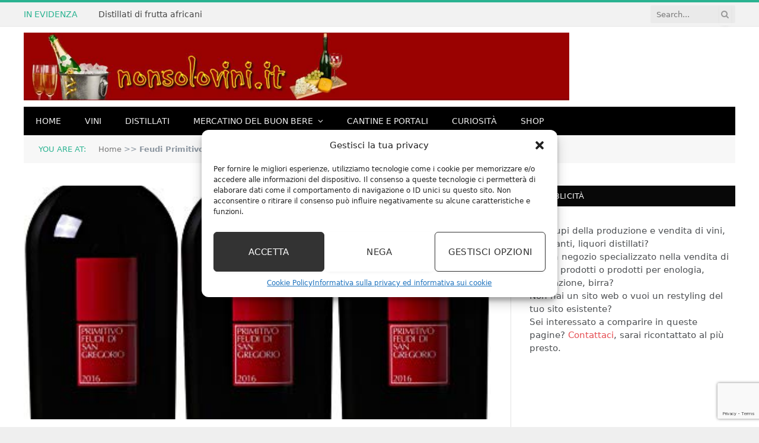

--- FILE ---
content_type: text/html; charset=utf-8
request_url: https://www.google.com/recaptcha/api2/anchor?ar=1&k=6LejmbYUAAAAAPvO_UWGbFSrfxsRNnGGmXUK-i3m&co=aHR0cHM6Ly93d3cubm9uc29sb3ZpbmkuaXQ6NDQz&hl=en&v=N67nZn4AqZkNcbeMu4prBgzg&size=invisible&anchor-ms=20000&execute-ms=30000&cb=sdjq3vngxe23
body_size: 48563
content:
<!DOCTYPE HTML><html dir="ltr" lang="en"><head><meta http-equiv="Content-Type" content="text/html; charset=UTF-8">
<meta http-equiv="X-UA-Compatible" content="IE=edge">
<title>reCAPTCHA</title>
<style type="text/css">
/* cyrillic-ext */
@font-face {
  font-family: 'Roboto';
  font-style: normal;
  font-weight: 400;
  font-stretch: 100%;
  src: url(//fonts.gstatic.com/s/roboto/v48/KFO7CnqEu92Fr1ME7kSn66aGLdTylUAMa3GUBHMdazTgWw.woff2) format('woff2');
  unicode-range: U+0460-052F, U+1C80-1C8A, U+20B4, U+2DE0-2DFF, U+A640-A69F, U+FE2E-FE2F;
}
/* cyrillic */
@font-face {
  font-family: 'Roboto';
  font-style: normal;
  font-weight: 400;
  font-stretch: 100%;
  src: url(//fonts.gstatic.com/s/roboto/v48/KFO7CnqEu92Fr1ME7kSn66aGLdTylUAMa3iUBHMdazTgWw.woff2) format('woff2');
  unicode-range: U+0301, U+0400-045F, U+0490-0491, U+04B0-04B1, U+2116;
}
/* greek-ext */
@font-face {
  font-family: 'Roboto';
  font-style: normal;
  font-weight: 400;
  font-stretch: 100%;
  src: url(//fonts.gstatic.com/s/roboto/v48/KFO7CnqEu92Fr1ME7kSn66aGLdTylUAMa3CUBHMdazTgWw.woff2) format('woff2');
  unicode-range: U+1F00-1FFF;
}
/* greek */
@font-face {
  font-family: 'Roboto';
  font-style: normal;
  font-weight: 400;
  font-stretch: 100%;
  src: url(//fonts.gstatic.com/s/roboto/v48/KFO7CnqEu92Fr1ME7kSn66aGLdTylUAMa3-UBHMdazTgWw.woff2) format('woff2');
  unicode-range: U+0370-0377, U+037A-037F, U+0384-038A, U+038C, U+038E-03A1, U+03A3-03FF;
}
/* math */
@font-face {
  font-family: 'Roboto';
  font-style: normal;
  font-weight: 400;
  font-stretch: 100%;
  src: url(//fonts.gstatic.com/s/roboto/v48/KFO7CnqEu92Fr1ME7kSn66aGLdTylUAMawCUBHMdazTgWw.woff2) format('woff2');
  unicode-range: U+0302-0303, U+0305, U+0307-0308, U+0310, U+0312, U+0315, U+031A, U+0326-0327, U+032C, U+032F-0330, U+0332-0333, U+0338, U+033A, U+0346, U+034D, U+0391-03A1, U+03A3-03A9, U+03B1-03C9, U+03D1, U+03D5-03D6, U+03F0-03F1, U+03F4-03F5, U+2016-2017, U+2034-2038, U+203C, U+2040, U+2043, U+2047, U+2050, U+2057, U+205F, U+2070-2071, U+2074-208E, U+2090-209C, U+20D0-20DC, U+20E1, U+20E5-20EF, U+2100-2112, U+2114-2115, U+2117-2121, U+2123-214F, U+2190, U+2192, U+2194-21AE, U+21B0-21E5, U+21F1-21F2, U+21F4-2211, U+2213-2214, U+2216-22FF, U+2308-230B, U+2310, U+2319, U+231C-2321, U+2336-237A, U+237C, U+2395, U+239B-23B7, U+23D0, U+23DC-23E1, U+2474-2475, U+25AF, U+25B3, U+25B7, U+25BD, U+25C1, U+25CA, U+25CC, U+25FB, U+266D-266F, U+27C0-27FF, U+2900-2AFF, U+2B0E-2B11, U+2B30-2B4C, U+2BFE, U+3030, U+FF5B, U+FF5D, U+1D400-1D7FF, U+1EE00-1EEFF;
}
/* symbols */
@font-face {
  font-family: 'Roboto';
  font-style: normal;
  font-weight: 400;
  font-stretch: 100%;
  src: url(//fonts.gstatic.com/s/roboto/v48/KFO7CnqEu92Fr1ME7kSn66aGLdTylUAMaxKUBHMdazTgWw.woff2) format('woff2');
  unicode-range: U+0001-000C, U+000E-001F, U+007F-009F, U+20DD-20E0, U+20E2-20E4, U+2150-218F, U+2190, U+2192, U+2194-2199, U+21AF, U+21E6-21F0, U+21F3, U+2218-2219, U+2299, U+22C4-22C6, U+2300-243F, U+2440-244A, U+2460-24FF, U+25A0-27BF, U+2800-28FF, U+2921-2922, U+2981, U+29BF, U+29EB, U+2B00-2BFF, U+4DC0-4DFF, U+FFF9-FFFB, U+10140-1018E, U+10190-1019C, U+101A0, U+101D0-101FD, U+102E0-102FB, U+10E60-10E7E, U+1D2C0-1D2D3, U+1D2E0-1D37F, U+1F000-1F0FF, U+1F100-1F1AD, U+1F1E6-1F1FF, U+1F30D-1F30F, U+1F315, U+1F31C, U+1F31E, U+1F320-1F32C, U+1F336, U+1F378, U+1F37D, U+1F382, U+1F393-1F39F, U+1F3A7-1F3A8, U+1F3AC-1F3AF, U+1F3C2, U+1F3C4-1F3C6, U+1F3CA-1F3CE, U+1F3D4-1F3E0, U+1F3ED, U+1F3F1-1F3F3, U+1F3F5-1F3F7, U+1F408, U+1F415, U+1F41F, U+1F426, U+1F43F, U+1F441-1F442, U+1F444, U+1F446-1F449, U+1F44C-1F44E, U+1F453, U+1F46A, U+1F47D, U+1F4A3, U+1F4B0, U+1F4B3, U+1F4B9, U+1F4BB, U+1F4BF, U+1F4C8-1F4CB, U+1F4D6, U+1F4DA, U+1F4DF, U+1F4E3-1F4E6, U+1F4EA-1F4ED, U+1F4F7, U+1F4F9-1F4FB, U+1F4FD-1F4FE, U+1F503, U+1F507-1F50B, U+1F50D, U+1F512-1F513, U+1F53E-1F54A, U+1F54F-1F5FA, U+1F610, U+1F650-1F67F, U+1F687, U+1F68D, U+1F691, U+1F694, U+1F698, U+1F6AD, U+1F6B2, U+1F6B9-1F6BA, U+1F6BC, U+1F6C6-1F6CF, U+1F6D3-1F6D7, U+1F6E0-1F6EA, U+1F6F0-1F6F3, U+1F6F7-1F6FC, U+1F700-1F7FF, U+1F800-1F80B, U+1F810-1F847, U+1F850-1F859, U+1F860-1F887, U+1F890-1F8AD, U+1F8B0-1F8BB, U+1F8C0-1F8C1, U+1F900-1F90B, U+1F93B, U+1F946, U+1F984, U+1F996, U+1F9E9, U+1FA00-1FA6F, U+1FA70-1FA7C, U+1FA80-1FA89, U+1FA8F-1FAC6, U+1FACE-1FADC, U+1FADF-1FAE9, U+1FAF0-1FAF8, U+1FB00-1FBFF;
}
/* vietnamese */
@font-face {
  font-family: 'Roboto';
  font-style: normal;
  font-weight: 400;
  font-stretch: 100%;
  src: url(//fonts.gstatic.com/s/roboto/v48/KFO7CnqEu92Fr1ME7kSn66aGLdTylUAMa3OUBHMdazTgWw.woff2) format('woff2');
  unicode-range: U+0102-0103, U+0110-0111, U+0128-0129, U+0168-0169, U+01A0-01A1, U+01AF-01B0, U+0300-0301, U+0303-0304, U+0308-0309, U+0323, U+0329, U+1EA0-1EF9, U+20AB;
}
/* latin-ext */
@font-face {
  font-family: 'Roboto';
  font-style: normal;
  font-weight: 400;
  font-stretch: 100%;
  src: url(//fonts.gstatic.com/s/roboto/v48/KFO7CnqEu92Fr1ME7kSn66aGLdTylUAMa3KUBHMdazTgWw.woff2) format('woff2');
  unicode-range: U+0100-02BA, U+02BD-02C5, U+02C7-02CC, U+02CE-02D7, U+02DD-02FF, U+0304, U+0308, U+0329, U+1D00-1DBF, U+1E00-1E9F, U+1EF2-1EFF, U+2020, U+20A0-20AB, U+20AD-20C0, U+2113, U+2C60-2C7F, U+A720-A7FF;
}
/* latin */
@font-face {
  font-family: 'Roboto';
  font-style: normal;
  font-weight: 400;
  font-stretch: 100%;
  src: url(//fonts.gstatic.com/s/roboto/v48/KFO7CnqEu92Fr1ME7kSn66aGLdTylUAMa3yUBHMdazQ.woff2) format('woff2');
  unicode-range: U+0000-00FF, U+0131, U+0152-0153, U+02BB-02BC, U+02C6, U+02DA, U+02DC, U+0304, U+0308, U+0329, U+2000-206F, U+20AC, U+2122, U+2191, U+2193, U+2212, U+2215, U+FEFF, U+FFFD;
}
/* cyrillic-ext */
@font-face {
  font-family: 'Roboto';
  font-style: normal;
  font-weight: 500;
  font-stretch: 100%;
  src: url(//fonts.gstatic.com/s/roboto/v48/KFO7CnqEu92Fr1ME7kSn66aGLdTylUAMa3GUBHMdazTgWw.woff2) format('woff2');
  unicode-range: U+0460-052F, U+1C80-1C8A, U+20B4, U+2DE0-2DFF, U+A640-A69F, U+FE2E-FE2F;
}
/* cyrillic */
@font-face {
  font-family: 'Roboto';
  font-style: normal;
  font-weight: 500;
  font-stretch: 100%;
  src: url(//fonts.gstatic.com/s/roboto/v48/KFO7CnqEu92Fr1ME7kSn66aGLdTylUAMa3iUBHMdazTgWw.woff2) format('woff2');
  unicode-range: U+0301, U+0400-045F, U+0490-0491, U+04B0-04B1, U+2116;
}
/* greek-ext */
@font-face {
  font-family: 'Roboto';
  font-style: normal;
  font-weight: 500;
  font-stretch: 100%;
  src: url(//fonts.gstatic.com/s/roboto/v48/KFO7CnqEu92Fr1ME7kSn66aGLdTylUAMa3CUBHMdazTgWw.woff2) format('woff2');
  unicode-range: U+1F00-1FFF;
}
/* greek */
@font-face {
  font-family: 'Roboto';
  font-style: normal;
  font-weight: 500;
  font-stretch: 100%;
  src: url(//fonts.gstatic.com/s/roboto/v48/KFO7CnqEu92Fr1ME7kSn66aGLdTylUAMa3-UBHMdazTgWw.woff2) format('woff2');
  unicode-range: U+0370-0377, U+037A-037F, U+0384-038A, U+038C, U+038E-03A1, U+03A3-03FF;
}
/* math */
@font-face {
  font-family: 'Roboto';
  font-style: normal;
  font-weight: 500;
  font-stretch: 100%;
  src: url(//fonts.gstatic.com/s/roboto/v48/KFO7CnqEu92Fr1ME7kSn66aGLdTylUAMawCUBHMdazTgWw.woff2) format('woff2');
  unicode-range: U+0302-0303, U+0305, U+0307-0308, U+0310, U+0312, U+0315, U+031A, U+0326-0327, U+032C, U+032F-0330, U+0332-0333, U+0338, U+033A, U+0346, U+034D, U+0391-03A1, U+03A3-03A9, U+03B1-03C9, U+03D1, U+03D5-03D6, U+03F0-03F1, U+03F4-03F5, U+2016-2017, U+2034-2038, U+203C, U+2040, U+2043, U+2047, U+2050, U+2057, U+205F, U+2070-2071, U+2074-208E, U+2090-209C, U+20D0-20DC, U+20E1, U+20E5-20EF, U+2100-2112, U+2114-2115, U+2117-2121, U+2123-214F, U+2190, U+2192, U+2194-21AE, U+21B0-21E5, U+21F1-21F2, U+21F4-2211, U+2213-2214, U+2216-22FF, U+2308-230B, U+2310, U+2319, U+231C-2321, U+2336-237A, U+237C, U+2395, U+239B-23B7, U+23D0, U+23DC-23E1, U+2474-2475, U+25AF, U+25B3, U+25B7, U+25BD, U+25C1, U+25CA, U+25CC, U+25FB, U+266D-266F, U+27C0-27FF, U+2900-2AFF, U+2B0E-2B11, U+2B30-2B4C, U+2BFE, U+3030, U+FF5B, U+FF5D, U+1D400-1D7FF, U+1EE00-1EEFF;
}
/* symbols */
@font-face {
  font-family: 'Roboto';
  font-style: normal;
  font-weight: 500;
  font-stretch: 100%;
  src: url(//fonts.gstatic.com/s/roboto/v48/KFO7CnqEu92Fr1ME7kSn66aGLdTylUAMaxKUBHMdazTgWw.woff2) format('woff2');
  unicode-range: U+0001-000C, U+000E-001F, U+007F-009F, U+20DD-20E0, U+20E2-20E4, U+2150-218F, U+2190, U+2192, U+2194-2199, U+21AF, U+21E6-21F0, U+21F3, U+2218-2219, U+2299, U+22C4-22C6, U+2300-243F, U+2440-244A, U+2460-24FF, U+25A0-27BF, U+2800-28FF, U+2921-2922, U+2981, U+29BF, U+29EB, U+2B00-2BFF, U+4DC0-4DFF, U+FFF9-FFFB, U+10140-1018E, U+10190-1019C, U+101A0, U+101D0-101FD, U+102E0-102FB, U+10E60-10E7E, U+1D2C0-1D2D3, U+1D2E0-1D37F, U+1F000-1F0FF, U+1F100-1F1AD, U+1F1E6-1F1FF, U+1F30D-1F30F, U+1F315, U+1F31C, U+1F31E, U+1F320-1F32C, U+1F336, U+1F378, U+1F37D, U+1F382, U+1F393-1F39F, U+1F3A7-1F3A8, U+1F3AC-1F3AF, U+1F3C2, U+1F3C4-1F3C6, U+1F3CA-1F3CE, U+1F3D4-1F3E0, U+1F3ED, U+1F3F1-1F3F3, U+1F3F5-1F3F7, U+1F408, U+1F415, U+1F41F, U+1F426, U+1F43F, U+1F441-1F442, U+1F444, U+1F446-1F449, U+1F44C-1F44E, U+1F453, U+1F46A, U+1F47D, U+1F4A3, U+1F4B0, U+1F4B3, U+1F4B9, U+1F4BB, U+1F4BF, U+1F4C8-1F4CB, U+1F4D6, U+1F4DA, U+1F4DF, U+1F4E3-1F4E6, U+1F4EA-1F4ED, U+1F4F7, U+1F4F9-1F4FB, U+1F4FD-1F4FE, U+1F503, U+1F507-1F50B, U+1F50D, U+1F512-1F513, U+1F53E-1F54A, U+1F54F-1F5FA, U+1F610, U+1F650-1F67F, U+1F687, U+1F68D, U+1F691, U+1F694, U+1F698, U+1F6AD, U+1F6B2, U+1F6B9-1F6BA, U+1F6BC, U+1F6C6-1F6CF, U+1F6D3-1F6D7, U+1F6E0-1F6EA, U+1F6F0-1F6F3, U+1F6F7-1F6FC, U+1F700-1F7FF, U+1F800-1F80B, U+1F810-1F847, U+1F850-1F859, U+1F860-1F887, U+1F890-1F8AD, U+1F8B0-1F8BB, U+1F8C0-1F8C1, U+1F900-1F90B, U+1F93B, U+1F946, U+1F984, U+1F996, U+1F9E9, U+1FA00-1FA6F, U+1FA70-1FA7C, U+1FA80-1FA89, U+1FA8F-1FAC6, U+1FACE-1FADC, U+1FADF-1FAE9, U+1FAF0-1FAF8, U+1FB00-1FBFF;
}
/* vietnamese */
@font-face {
  font-family: 'Roboto';
  font-style: normal;
  font-weight: 500;
  font-stretch: 100%;
  src: url(//fonts.gstatic.com/s/roboto/v48/KFO7CnqEu92Fr1ME7kSn66aGLdTylUAMa3OUBHMdazTgWw.woff2) format('woff2');
  unicode-range: U+0102-0103, U+0110-0111, U+0128-0129, U+0168-0169, U+01A0-01A1, U+01AF-01B0, U+0300-0301, U+0303-0304, U+0308-0309, U+0323, U+0329, U+1EA0-1EF9, U+20AB;
}
/* latin-ext */
@font-face {
  font-family: 'Roboto';
  font-style: normal;
  font-weight: 500;
  font-stretch: 100%;
  src: url(//fonts.gstatic.com/s/roboto/v48/KFO7CnqEu92Fr1ME7kSn66aGLdTylUAMa3KUBHMdazTgWw.woff2) format('woff2');
  unicode-range: U+0100-02BA, U+02BD-02C5, U+02C7-02CC, U+02CE-02D7, U+02DD-02FF, U+0304, U+0308, U+0329, U+1D00-1DBF, U+1E00-1E9F, U+1EF2-1EFF, U+2020, U+20A0-20AB, U+20AD-20C0, U+2113, U+2C60-2C7F, U+A720-A7FF;
}
/* latin */
@font-face {
  font-family: 'Roboto';
  font-style: normal;
  font-weight: 500;
  font-stretch: 100%;
  src: url(//fonts.gstatic.com/s/roboto/v48/KFO7CnqEu92Fr1ME7kSn66aGLdTylUAMa3yUBHMdazQ.woff2) format('woff2');
  unicode-range: U+0000-00FF, U+0131, U+0152-0153, U+02BB-02BC, U+02C6, U+02DA, U+02DC, U+0304, U+0308, U+0329, U+2000-206F, U+20AC, U+2122, U+2191, U+2193, U+2212, U+2215, U+FEFF, U+FFFD;
}
/* cyrillic-ext */
@font-face {
  font-family: 'Roboto';
  font-style: normal;
  font-weight: 900;
  font-stretch: 100%;
  src: url(//fonts.gstatic.com/s/roboto/v48/KFO7CnqEu92Fr1ME7kSn66aGLdTylUAMa3GUBHMdazTgWw.woff2) format('woff2');
  unicode-range: U+0460-052F, U+1C80-1C8A, U+20B4, U+2DE0-2DFF, U+A640-A69F, U+FE2E-FE2F;
}
/* cyrillic */
@font-face {
  font-family: 'Roboto';
  font-style: normal;
  font-weight: 900;
  font-stretch: 100%;
  src: url(//fonts.gstatic.com/s/roboto/v48/KFO7CnqEu92Fr1ME7kSn66aGLdTylUAMa3iUBHMdazTgWw.woff2) format('woff2');
  unicode-range: U+0301, U+0400-045F, U+0490-0491, U+04B0-04B1, U+2116;
}
/* greek-ext */
@font-face {
  font-family: 'Roboto';
  font-style: normal;
  font-weight: 900;
  font-stretch: 100%;
  src: url(//fonts.gstatic.com/s/roboto/v48/KFO7CnqEu92Fr1ME7kSn66aGLdTylUAMa3CUBHMdazTgWw.woff2) format('woff2');
  unicode-range: U+1F00-1FFF;
}
/* greek */
@font-face {
  font-family: 'Roboto';
  font-style: normal;
  font-weight: 900;
  font-stretch: 100%;
  src: url(//fonts.gstatic.com/s/roboto/v48/KFO7CnqEu92Fr1ME7kSn66aGLdTylUAMa3-UBHMdazTgWw.woff2) format('woff2');
  unicode-range: U+0370-0377, U+037A-037F, U+0384-038A, U+038C, U+038E-03A1, U+03A3-03FF;
}
/* math */
@font-face {
  font-family: 'Roboto';
  font-style: normal;
  font-weight: 900;
  font-stretch: 100%;
  src: url(//fonts.gstatic.com/s/roboto/v48/KFO7CnqEu92Fr1ME7kSn66aGLdTylUAMawCUBHMdazTgWw.woff2) format('woff2');
  unicode-range: U+0302-0303, U+0305, U+0307-0308, U+0310, U+0312, U+0315, U+031A, U+0326-0327, U+032C, U+032F-0330, U+0332-0333, U+0338, U+033A, U+0346, U+034D, U+0391-03A1, U+03A3-03A9, U+03B1-03C9, U+03D1, U+03D5-03D6, U+03F0-03F1, U+03F4-03F5, U+2016-2017, U+2034-2038, U+203C, U+2040, U+2043, U+2047, U+2050, U+2057, U+205F, U+2070-2071, U+2074-208E, U+2090-209C, U+20D0-20DC, U+20E1, U+20E5-20EF, U+2100-2112, U+2114-2115, U+2117-2121, U+2123-214F, U+2190, U+2192, U+2194-21AE, U+21B0-21E5, U+21F1-21F2, U+21F4-2211, U+2213-2214, U+2216-22FF, U+2308-230B, U+2310, U+2319, U+231C-2321, U+2336-237A, U+237C, U+2395, U+239B-23B7, U+23D0, U+23DC-23E1, U+2474-2475, U+25AF, U+25B3, U+25B7, U+25BD, U+25C1, U+25CA, U+25CC, U+25FB, U+266D-266F, U+27C0-27FF, U+2900-2AFF, U+2B0E-2B11, U+2B30-2B4C, U+2BFE, U+3030, U+FF5B, U+FF5D, U+1D400-1D7FF, U+1EE00-1EEFF;
}
/* symbols */
@font-face {
  font-family: 'Roboto';
  font-style: normal;
  font-weight: 900;
  font-stretch: 100%;
  src: url(//fonts.gstatic.com/s/roboto/v48/KFO7CnqEu92Fr1ME7kSn66aGLdTylUAMaxKUBHMdazTgWw.woff2) format('woff2');
  unicode-range: U+0001-000C, U+000E-001F, U+007F-009F, U+20DD-20E0, U+20E2-20E4, U+2150-218F, U+2190, U+2192, U+2194-2199, U+21AF, U+21E6-21F0, U+21F3, U+2218-2219, U+2299, U+22C4-22C6, U+2300-243F, U+2440-244A, U+2460-24FF, U+25A0-27BF, U+2800-28FF, U+2921-2922, U+2981, U+29BF, U+29EB, U+2B00-2BFF, U+4DC0-4DFF, U+FFF9-FFFB, U+10140-1018E, U+10190-1019C, U+101A0, U+101D0-101FD, U+102E0-102FB, U+10E60-10E7E, U+1D2C0-1D2D3, U+1D2E0-1D37F, U+1F000-1F0FF, U+1F100-1F1AD, U+1F1E6-1F1FF, U+1F30D-1F30F, U+1F315, U+1F31C, U+1F31E, U+1F320-1F32C, U+1F336, U+1F378, U+1F37D, U+1F382, U+1F393-1F39F, U+1F3A7-1F3A8, U+1F3AC-1F3AF, U+1F3C2, U+1F3C4-1F3C6, U+1F3CA-1F3CE, U+1F3D4-1F3E0, U+1F3ED, U+1F3F1-1F3F3, U+1F3F5-1F3F7, U+1F408, U+1F415, U+1F41F, U+1F426, U+1F43F, U+1F441-1F442, U+1F444, U+1F446-1F449, U+1F44C-1F44E, U+1F453, U+1F46A, U+1F47D, U+1F4A3, U+1F4B0, U+1F4B3, U+1F4B9, U+1F4BB, U+1F4BF, U+1F4C8-1F4CB, U+1F4D6, U+1F4DA, U+1F4DF, U+1F4E3-1F4E6, U+1F4EA-1F4ED, U+1F4F7, U+1F4F9-1F4FB, U+1F4FD-1F4FE, U+1F503, U+1F507-1F50B, U+1F50D, U+1F512-1F513, U+1F53E-1F54A, U+1F54F-1F5FA, U+1F610, U+1F650-1F67F, U+1F687, U+1F68D, U+1F691, U+1F694, U+1F698, U+1F6AD, U+1F6B2, U+1F6B9-1F6BA, U+1F6BC, U+1F6C6-1F6CF, U+1F6D3-1F6D7, U+1F6E0-1F6EA, U+1F6F0-1F6F3, U+1F6F7-1F6FC, U+1F700-1F7FF, U+1F800-1F80B, U+1F810-1F847, U+1F850-1F859, U+1F860-1F887, U+1F890-1F8AD, U+1F8B0-1F8BB, U+1F8C0-1F8C1, U+1F900-1F90B, U+1F93B, U+1F946, U+1F984, U+1F996, U+1F9E9, U+1FA00-1FA6F, U+1FA70-1FA7C, U+1FA80-1FA89, U+1FA8F-1FAC6, U+1FACE-1FADC, U+1FADF-1FAE9, U+1FAF0-1FAF8, U+1FB00-1FBFF;
}
/* vietnamese */
@font-face {
  font-family: 'Roboto';
  font-style: normal;
  font-weight: 900;
  font-stretch: 100%;
  src: url(//fonts.gstatic.com/s/roboto/v48/KFO7CnqEu92Fr1ME7kSn66aGLdTylUAMa3OUBHMdazTgWw.woff2) format('woff2');
  unicode-range: U+0102-0103, U+0110-0111, U+0128-0129, U+0168-0169, U+01A0-01A1, U+01AF-01B0, U+0300-0301, U+0303-0304, U+0308-0309, U+0323, U+0329, U+1EA0-1EF9, U+20AB;
}
/* latin-ext */
@font-face {
  font-family: 'Roboto';
  font-style: normal;
  font-weight: 900;
  font-stretch: 100%;
  src: url(//fonts.gstatic.com/s/roboto/v48/KFO7CnqEu92Fr1ME7kSn66aGLdTylUAMa3KUBHMdazTgWw.woff2) format('woff2');
  unicode-range: U+0100-02BA, U+02BD-02C5, U+02C7-02CC, U+02CE-02D7, U+02DD-02FF, U+0304, U+0308, U+0329, U+1D00-1DBF, U+1E00-1E9F, U+1EF2-1EFF, U+2020, U+20A0-20AB, U+20AD-20C0, U+2113, U+2C60-2C7F, U+A720-A7FF;
}
/* latin */
@font-face {
  font-family: 'Roboto';
  font-style: normal;
  font-weight: 900;
  font-stretch: 100%;
  src: url(//fonts.gstatic.com/s/roboto/v48/KFO7CnqEu92Fr1ME7kSn66aGLdTylUAMa3yUBHMdazQ.woff2) format('woff2');
  unicode-range: U+0000-00FF, U+0131, U+0152-0153, U+02BB-02BC, U+02C6, U+02DA, U+02DC, U+0304, U+0308, U+0329, U+2000-206F, U+20AC, U+2122, U+2191, U+2193, U+2212, U+2215, U+FEFF, U+FFFD;
}

</style>
<link rel="stylesheet" type="text/css" href="https://www.gstatic.com/recaptcha/releases/N67nZn4AqZkNcbeMu4prBgzg/styles__ltr.css">
<script nonce="2fRLFoys5L6xIJPtnGTbOg" type="text/javascript">window['__recaptcha_api'] = 'https://www.google.com/recaptcha/api2/';</script>
<script type="text/javascript" src="https://www.gstatic.com/recaptcha/releases/N67nZn4AqZkNcbeMu4prBgzg/recaptcha__en.js" nonce="2fRLFoys5L6xIJPtnGTbOg">
      
    </script></head>
<body><div id="rc-anchor-alert" class="rc-anchor-alert"></div>
<input type="hidden" id="recaptcha-token" value="[base64]">
<script type="text/javascript" nonce="2fRLFoys5L6xIJPtnGTbOg">
      recaptcha.anchor.Main.init("[\x22ainput\x22,[\x22bgdata\x22,\x22\x22,\[base64]/[base64]/[base64]/[base64]/[base64]/[base64]/KGcoTywyNTMsTy5PKSxVRyhPLEMpKTpnKE8sMjUzLEMpLE8pKSxsKSksTykpfSxieT1mdW5jdGlvbihDLE8sdSxsKXtmb3IobD0odT1SKEMpLDApO08+MDtPLS0pbD1sPDw4fFooQyk7ZyhDLHUsbCl9LFVHPWZ1bmN0aW9uKEMsTyl7Qy5pLmxlbmd0aD4xMDQ/[base64]/[base64]/[base64]/[base64]/[base64]/[base64]/[base64]\\u003d\x22,\[base64]\\u003d\x22,\x22wrHDmUQ0w48UBMK5SHgKH8OQw7I0wrl2fg9ACsOhw487YsKzYsKBX8OmeC3ChsOJw7F0w5TDusOBw6HDl8OOVC7Du8K3NsOwFsK7HXPDoAnDrMOsw5DCmcOrw4tpwprDpMOTw4HCrMO/UnN4CcK7wqJaw5XCj0BqZmnDjncXRMOCw7zDqMOWw7cNRMKQAcO2cMKWw4XCsBhAF8Ocw5XDvH3Dp8OTThk+wr3DoR4vA8OiR3rCr8Kzw7gRwpJFwpHDrAFDw4jDv8O3w7TDg1Jywp/DgsOfGGhhwq3CoMKab8KwwpBZRV5nw5ELwpTDi3sjwqPCmiNUUCLDuyHCrTvDj8KrFsOswpcLTTjChTrDoh/CiCXDt0U2wo9xwr5Fw5DCtD7DmgTCt8Okb07CpmvDucKIG8KcNjxuC27DtncuwoXCm8KQw7rCnsOdwqrDtTfCiHzDkn7DtDnDksKAZ8KmwoomwpJnaW9LwoTClm9Kw6YyCmdiw5JhIMKbDATCgmpQwq0IXsKhJ8KmwroBw6/DkcOmZsO6JMOeHXcUw6HDlsKNdFtYU8KvwoUowqvDmQTDtXHDgsK2wpAeciMTaXw3wpZWw7o2w7ZHw5toLW8/[base64]/DhcOseCsWw5DCisOZcsKOfX8TwodiR8OQwol8O8KHLMOIwoYRw7rCpFs1PcK7CcKeKkvDs8O4RcOYw57CrBAfCktaDGMCHgMDw6TDiylCaMOXw4XDq8OIw5PDosOdZcO8wo/DjMO8w4DDvQNKacO3UxbDlcOfw60Ow7zDtMOdBMKYaT7DnRHClmZXw73Ch8K/w5RVO1MOIsONCnjCqcOywqrDgmRndsOIUCzDlGNbw6/CvcKacRDDrUpFw4LCmRXChCRuM1HChhk9Bw81M8KUw6XDrSfDi8KeY04YwqpdworCp0U6HsKdNjnDkDUVw6LCoEkUYcOiw4HCkR5nbjvCucK2SDk4RhnCsEJqwrlbw7IOYlViw7A5LMOIScK/NxU2EFVpw4zDosKlcULDuCgOWTTCrXFIX8KsO8KJw5BkYVp2w4AOw5HCnTLCjMK5wrB0UnfDnMKMWErCnQ0Aw5toHDVCFip6wq7Dm8OVw7HChMKKw6rDhFvChFJ3McOkwpNNS8KPPnzCr3t9wozCtsKPwovDu8OOw6zDgArCrx/DucO4wos3wqzCoMOfTGpCUcOZw6vDoknDugfCvB/Ct8KbETBCMWs4bnVZw7Irw459wrbChcK0wqJBw7DDkG7Cr3/Dnxg4H8KETxJZVMKNDcOtwrvDjsKuRX90w4HDi8K+wr5nwrTDjsKKQVrDjsKzdFjDjEIHwosgaMKIS25sw7YcwqcGw6HDkW/CrgVcw4nDjcKXwolrdsOIwrfDqMOGwobDhXLChRx9bzjCnsOgSCkTwrwHw49Awq7DiCFlFMKvUlIVb3fCt8KIwprCrztjwrQaG3AUNgwww7B6MB4AwqtIw6gcUidCw67DmcKowqzDn8KxwrNHLsK/[base64]/[base64]/[base64]/CiRrDqQ9TacK6w7ktwpTDmsO/V8O2BVTDjMOGRcOWa8KOw57Dg8KuMj1dfcObw5zClUbCuUQuwo03Z8Kcwo3ChsO/NTQsT8OYw6jDqns6TMKPw4/Cg2XDmsOPw7xGVkJrwrPDt3HCmsOww5YNwqLDgMKWwqrDpX1aUkjCksK9OcKswqDCgMKZw70ow6zCo8KYIVTDtcKJQDLCssK/[base64]/DnCsbw7jCjk95w7tSPXXCnzvCl3TCq8OtIMOZLcOmYsOgTTx1Bm8fwqp/HMKzw5bCvWAAw5gCw4DDtMKDfcKHw7ITw7HCmTnCliBZKy/DgVfCgTQjw6lIw4N6ajzCrMOSw5jCssKUw6FLw5jDhcOPw7pqwpwubcKjDcOSF8KHasOQw6/CjMOUw5PDlcK9HFkbAHJmwqDDgsKRExDCpV59BcOUOsO+w7DCh8KUH8OZdMKNwobDmcO+wq7Dn8OXBx1Kw6pmwpkeKMO6LsOOScOsw45nDsKTChTDvnHDkMO6wqgrUkTCgQ/[base64]/JHHCpsO7OsOlw44gw7DCrsKIw7TDmzfDrcKZM8Kjw6HDi8KHBcOjwqbCsjXDncOGD1/DuFUoQcOVwpLCjcKvfBJWw64bw7UyRUciR8Oqwr7DocKBw67DrFTCi8OTw6RlEA3CiMK6T8KpwobDqQYSwqvCiMO2w5ogB8OnwqZucsKAPQLCpsOhOFrDgEDCjzPDkjrDkcOww7sbwq/Dg1BuDBJCw6rDpG7CrBJdFVMGAMOmUcKqK1bDg8OEMEcVeRnDvETDjMOpw7QwwoDDo8KgwrsZw6ISw6TCkSfDmMKpZWHCqFLCmmkww4vDrsK4w4dvW8Onw6zCmVogw5PCjsKKwrgJw6zDt21zM8KQXy7DuMOSI8KOw7Blw48dPiTDuMOfL2DCq08Yw7MpZ8K5wo/DhQ/CtcKqwpRaw7XDiiAXwrJ6w5TCokrCnUTCuMKqwrzCoWXCtsO0wrTCkcO1w505w7fDklR8SkxIw7pDeMKgQMKqPMOWwp5KdTTCqV/DlRDDrsK1BBzDsMKEwqrDtAYiw57DrMOxPi3Dh3BiHsOTVhHDghUPO0UEI8K+P1YcfUvDklHDsHnDvcKRw5PDrMO7QMOiOHLDscKBT2R1TcK1w7h0AhvDkXZsN8K5wr3CqsOOY8OawqLClGPDt8OQw4ZPwpHCuC/DnsOuwpRCwrA/wqbDuMOuFsK0w5Inwq/Dr1HDoAdHw4rDgibCpSjDo8OZUMO1b8KsI25+wrp6woQwwo3CqA5dbRsIwqsvBMKPLiQqwpvCvWwgKi7CmsOCRsOZwrdhw5rCqcOqa8Odw6DDr8K+fRPDhcKqQsOzwr3DkipUwrUaw7jDoMK/RBAPwonDhRUPw73DqVLCmUQJaGvChMOTw7bCmQ9/w67DgcK/[base64]/[base64]/DrsOXwrTCsSwxAFvCrmUuw6DCpcOBPiQKR1XDoglUcsKYwrzDmE/DriPDksONwqjDnBnCrG/CosOzwrjDh8K8ZsO9woVSclsYeDLCqnTChTVGw5HDlcKRUyw1OsOgwqfCgFnCijBkwp/Dn01YLcK4JV/[base64]/w77DscK2w6PDtTlaw6vCuMKmwodPTVxswo7DoxfCnAJxw6nDtibDjhxzw6HDry7Cj2kiw5XCgQ7CgMO0FMOyBcKgwovDqETCo8ORHsKJcU5Bw6nDqG7CksOzwrzDtsKOPsOUw5DDrFN8O8Klw77Dq8KHU8O3w7rChcO/QsKIwr93wqFhVhpEf8OBP8Oswqh1wp1nwod4CzZqHDrCnhbDvMKqwo0Cw4gMwpvCuHBQI2nCpUA1F8OkPHVOesKEFcKEw7rCm8OGw53DtUIvVMOxw5XDtMOxST/CpSQmw5DDpMOYNcKjDWozw7DDli86WgAhw5QhwoEkCsO8UMKmOhnDusK6UkbDscOsBnXDu8OKLSpJOhoMf8OQwpkNCFRJwrlmLC7CplNrDhZadVEpdXzDh8Opwr7CiMOFdMOmCE/CgTzDisKLf8Kkw6PDgg0CID4Mw6/DqcOEXEfDncKVwr5ZYsOyw5wbwq7Ch1bClMOEShBMEwZ7TcOTZEsQw53CoQzDhFLDm0zChMK8w5/[base64]/DrcKsWhR3w7nCmkDCisOpw5fDncOowq4ww6zCjcO/[base64]/DpsKxK28FdysAw7wXHHZgwo03JsOdHHsSe3PCgMK5w47DhMK0w6FGw5N9wp5VeFjDh1bCiMKJFhY8wpxPccO5aMKewoZobMK5wqB2w4hwK0Arw7MNw7IjdcO2CEvCix/[base64]/L3h5eMKxEkrCkcOsw7oDEsKEw5FXwpkEw7/[base64]/KXsVbxzDo2FawqrDmVp9b8K8w5bCn8KNWHoTw7Egwq/DsHnDhEtaw4wPG8Kcc01dw7DCiUXCizsfIUjClRlyQ8Kub8OCwpjDtxAUw7xbGsOWw4rClsOgWcKVw47ChcK8w6ljw5cbZcKSw7rDtsKcEShNRcOFM8OkA8OAw6VueWcCwo8kw5RrQGI7bCLDqB06BMKnRlk/[base64]/DkcO1D8KgWTcNfH/DgsKYSsO9M8OBW18+NkvDgMKQScOXw7rDnnHDlHp9alHDqRo1Tmo8w6XDlCXCjz3Dg0DCisOOwr7DusOEEsO2CMOGwqhHHGlIb8Kww6rCjcKMEsOjM1pXOMOxw5JWw5LDs2xYwpjDmMOgwqc3wrJPw4TCvALDjEbDt27ChsKTZcKKXD5Owq/DvSXDuQcmCRjCqCLCtcO5wpDDhsO1ekl7wqnDrMKxcW3ClMKjw7lMw7NTe8KiccORJMKsw5ZhQMOgw7RLw5HDm2VIKCouIcO6w4ZiHsOEXTQAJF85fMO2d8OhwoFNw7kBwo1SJMO3PsK/ZMO0d0XDuytXw6QbwonClMKyYSxlTsO+wrA4I3bDklDCgXvDhQQRcQvCkBEhZcKRKcKvZgzCs8KRwrTCt1nDkcOtw6RkWih/woFyw5jCh09Jw67DsAYXYxDDqcKBCzJdwoVrwoM2wpTCiSJww7PDi8KrHVE+MzJww4Muwq/Dsg81FsOWUSMnw7nCncODeMOSJlnCrcOTGsK4w4bDqsOYOixZdHcfw4XCrT1Dwo/CoMObwoTCncKUN3zDim9QB34Xw6vDu8KqVxkiwrzCosKgRmMAXsK+aSQew7kBw7YXHsOZw7hMwrPCixTCsMODMsKPIkgmPW8AVcOKw7Iba8Olwpgcw4wjW1VowpbDtE4dwqfDkxvDhsOaN8KEwp4tTcKnBcOfBsO/wqrChkNgwpPCgcOQw5k2w4fCicOWw4vCjm/[base64]/w79iwonDsVrDlcOGJcOCdQUTw7MZw5VWdHIewoJCw7bCmjovw5NdesOxwpPDlcOjwr1qYMK8TA5TwqNxWsOSw5bDqAPDuD4kMwNkwpckwq3Dh8Kcw4/DtcKxwqDDvMKOd8OjwofCo0RBM8OPVsK3wr0vw5HDpsOgIXXCtMOkay7CjsO7C8OLFx13w5vCoDjDpG/DscKxw5jDlMKbVCEiJMOCwr19eRInwoPCsihMSsKUw4/ClsKUN3PDpTxPTz/CpiDDu8O6w5LCnw/[base64]/Ch8O5bcOaXMO5cMO+w4DCrUrCgHjCqsKDXFtTWA7DsxJrOsOwLSZiP8KDGcKQYm4HPhFZWcOgw6V8w5h9w6TDmsOuG8OJwoU8w4PDokkmw55DUcKPwrM7Z1Esw4UCesODw7ZFN8KowrvDtcOTw5gAwr4BwrR6RH4BNcOXw7Q7HcKOw4DDmMKFw7R/BMKKLy4hwoUVecK/w5LDjCAowpHDs2k8wq4AwrjDrsOYwq/DssKyw5TDrm1Ewo3ChgctGgDCm8Khw7gjNGF/F0/CpSDCoXBRwqt8w7zDv2wjwrzChynDu2bCrsKUPwDDq0rDqy0TTBLClMKCQmZgw5/DkgnDnTvCpA5LwoLDuMOywpfDsgp/w5MBRcOmA8ONw6HDm8Ojf8K2FMOPwp3DhsOiI8K/[base64]/ClmLCpEHCoSDCiXvCnHQac2A8wqQZwoDDs2J6wr3Do8OQwqvDtsO2wpMAwrY4OMOewp0ZC0I0wrxeasOow6NIw4QbIzowwpU3WS3Dp8OVZiIMwoPCoCzDpsKEwq7Cp8KuwpDDmsKjH8ObWMKWwrAGIxlecHjCn8KOa8OKQsKpDsKpwr/DgT/DniXDl3BhbVFBP8K2XA7CgA3DmXLDgsOYKsO9PcO9wq0hVlHDpcOaw4HDpsKONcOrwrZOw6jDsEfCvl5PNnJbwpvDosOEw4DCucKFwrYzw4pRFMKxMlzCusKSw4IbwrDCnUbChl8ww6vDunlieMK5wq/Cik0Uw4QXIsKWwoxOHAAoYz9GO8K8PHBtdcOZwqVQRkRiw5xkwqvDvsK+M8O3w4DDtDzDtcKbDcO8wpIUdsKUw6Vrwo8DWcOaYcKJbUbDuzXDhB/DjsOISMKOwrgGZcK6w7ZCSsOFMcKXbSHDjcOOLy/CmCLCq8OGHi7CkD03wq0qwrbDmcOaBSXCoMKbw6NCwqXClFHDpyvCo8K7JA0OUMK3c8K2wrLDp8KJfsO5dTZyGSYQwqfCvGLCmsOHwqjCtMOgCMK+CBbCnSB3wqPCsMOawqnDmsKeADTCm2ppwqrCscK9w7trIxrChhZ3w5wnwp3CrxZtOsKFZQ/CqsOKwo55clJ4QcOXw40Dw7vCg8KPwrEIwpHDmAkQw6l5a8O6VMOrw4lJw6jDhMKiwrvCkmpnfQzDuQ1oM8OPw4XDqGQ/dsOpFsKvwrrCjmVYBTzDiMK6IwXCgD94ccODw5TCm8K/[base64]/Dtw/DtX3DhifDvcKMPXPCvDrCsB/DkBBww69lwo5sw6PDkT0AwpbCiXtQw73DhhfCjWnDgBnDuMOBw7Q0w7/Dp8KsFQrCgkXDnBxdLXjDucOUw6vClcOWIsKpw4ERwqPDgRoJw5HCoUpeRcKAw7zDm8KXIMOHw4EDwqTDscOJfsK3wovCvBnCm8OZEUJgOlZDw5DDsEbCh8Kewrsrw5rDkcKtw6DCicKywpRxPA0+wosDwr99HVgJQMKqHg/Ctj9secOwwo4sw6xvwqXCuCvCscKjHVzDn8KPwrY4w6Q2XMOtwqbCv3BKAcKOwrF/SlHCkiROw5HDgRHDhsKoB8KpLsOZEsOYw4xhwovCq8OMe8ObwofCg8KUZ38RwrAewo/Dv8OPVcObwq1dwrHDuMKgw6YqYV3Dj8OXQ8OWScODbmcAwqZ1Riojwr/DmcK5wpVgR8KnXMOiKsKxw6LDgHfClQxAw5/DtcKuw47DsifComoDw44jWWbCr3F7RsOFw49jw4nDl8KMTlQdQsOsL8OzwojDsMKuw5HCo8OYES7CmsOtWMKIw4zDnjDCucOrL0JOwp0ww6LDqcKEw4s/EsKsRXzDpsKfwpfCgnXDg8O0d8OjwrJxMxhoLS9qOR53wr3DsMKcQ1BOw5HDtywswr9CTsKxw6rCq8Ksw6/Do2UyfAAPVD1/OWpLw4rDkH0TOcOVw6Raw5LDqkpNfcOcIcKzf8KHwrfCksO3RXt8diXDnCMJCsOOCV/CqTo/[base64]/HA3Ck3fDrh4swoNrwolmMFUlFMOfMcOWSsKUd8OjcMOXwqjCg0nDo8KQwqpWeMO1LMKJwrQ/KMKZbsOowq7DkTcYwpsCbTPDm8KCQcOzDcO/wohxw7nCp8OXFDRnKMKzA8OEUMKOARJQKsKaw47CozXDi8OGw7FlTMK0AQBpYsOQwrrCtMOQYMOEwoYRNcOFw6MCXnPCkG7DtcO/wolnScKsw7BpTwFAwoQaDMOBKMOew6sNPcK5MystwpPCiMKuwoFZw47DqcKPABXCnW3CjloUKcKiw7cyw6/Ck2M8bkIULngAwrUZYmFdPcKuAw9BCiTCp8Kic8Kfwp7DkcOHwpDDkRk6GMKLwp7CgghEIMOSw7hdFW3CqwZ4QR83w7nDncOywonDkRDDrC5CEcKkdXohwq/DsnJewqrDgT7CoEduwo/[base64]/[base64]/DgMKXw4xsbcO9wp9Kw7tlwrAuw7LDicKrJ8Ofwp8Nwr0ZfsK2f8Ofw6DDm8O0FSxYw77CvFkDRkNDRcKefh9Gw6bDuxzCslhqTsKvP8KPQmHCu0fDu8Okw5DCnsOHw4YnPn/CrAZ0wrxEUh0lQ8KQXG1FJGrDjxRJRmNYYyU5WEwhEC/DsgAhQsK3w6x6w5zCucOtLMOEw78Dw4pXXUHDgcO0wrdCOw/CnhZLwr3DqsOQEcOaw5dFGsOSw4rDpcOww4TCgg7CpMK/wptVZjXCn8KOZsK2WMKpaxAUZ1lDXjLChsKFwrbDuzLDgcKFwoFBYcOVwo96HcKNesOmdMKgEFbDvWnCscKyJzDDncKtJhUJC8O4dR5vY8KrLB/[base64]/wogiw5sQwqXDtSkVJ1fCqQNJbRFjwrt6bQgywrEjWCnCtMOeCxgESkoww6LDhixiYsKIw5Mkw6LCtcOaMwBIw4/DtjMpwqVmGEjCumliLcKfw4lqw6XDrsOTVcO/CijDqWxlwobCssKYM0Bdw57CuzIGw5fCtHbDpcKWwrg7DMKjwoAXa8OCLS/[base64]/CimtcDcOENXUBwqhvHGQIFsOHwqjDpsK8d8KIwozCoHcawqsSwofChgrDk8ObwoVpw5XDohPDjjvDr0Z3JcORIkbDjwHDrjDCvcOWwrYuw67CtcKTMC/DgDVMw5tkfcOGNmbCv24tQU/CiMKPBmIDwoJGw6kgwqEPwqY3SMKwMMKfw5g3wpd5E8KBVMKAwpIWw7/Dok96woFSw4/DvMK6w7vCoChkw4DDusOkI8Kew63DucOUw6hlSTYsIcOWTMOjMVczwo9cI8O6wqnDlzcWAkfCu8Kfwqg/GsOnZ3vDicK/E1pWwql1w6DDrEzCjRNsIA7ChcKCD8KFwr0kWwtiOSwhfcKAwr5SNMO1EMKBAR4Uw6/DiMKvw7BbA17CrEzCksKRay9kfcKwDjjCrHjCszh1Tz9qw7vCl8KlwprCmVzCp8OgwqYUfsKmw6/CthvCgcK/bsOaw4kyI8OAwrfDl0HCoAXCtcKywrPCmRTDr8KySMO1w6nClDAxFsKpwpNQb8OAfAhrRsKTw7crwrpdw6jDlXwCwr3Du21ZR2ErCsKJLik6BkHCoAFwekxwMgwBOBrDmivDuirCjCvClMOkNQPDuxXDrH0cw4jDnwUvwoY/w5rCjXDDrEt+U0zCoUsdworDnjrDlsOYaD7DhmpFw6tjElzCksKew4xIw73CiFA0CCcKwpt3e8OKBXHClsOGw6YRXMKCGMK1w7MiwrVKwoUYw6/CmsKhXD7CqTzCn8O8NMK+w4kLw6TCvMO5w6rCmCbCtF/CgBMsLcKawpoawp0Nw6NUf8Ole8O9wpTDjsOQXB/Cp0TDlMOpwr3Cr3jCrMKiwqdawrJUwoQ/wpkTRcORQkrCtcOyfHxMK8K7wrduYF0dw44vwqnDj0JJbcO3wpICwoRpEcOJBsKQwrnDrcOnfyDCknrCl0HDmsOjCMKpwrwANgrDqADCrsOzwqPCt8Kpw4DCi3TCosOuwrrDkMO1woTCnsOKPMKLUGAkDj3Ch8OHw7/[base64]/DjcKJM8OJCTsow55Uw51Mw5TDisKGw54OGMO3dXMVO8O8w6Afw4okJC8nw7MHdMOGw4YjwpjCkMKsw7Abw4LDtMOqXsOqdcKuGsKKwo7Dq8Oowo5gSzxaKBE7ScOHw7PDp8K1w5DCoMOIw5VFwq8hN3cbTx/CuhxTw4QBHMOrwrrCpyXDhsKaWC/CjMKpwqjCt8K3JMOSw4DDncOEw5vCh2TCikk3wofCtcO2wrU6w68wwqrCrsK8w70JDcKmLcKpf8KVw6PDnFcGbkEHw6jCgjQYwp/CssOBw4leMcOnw7djw4rCqMKYwqNIw6QZLwJBCsKtw6hnwod6RFvDvcK3OwUcw4QNLWbChsOewoMUJMKpwovDuFMgwqtMw6HCrV3DkHw+wp/DgyxvCwJNXmliUMOQwrYUw5psbcOKwo5xwodgf17Cr8K2wosaw5pEUcKow4jCmgZSwqDDgmPCnRBRZTAtw5oiG8K6RsKgwoZew7EPdMKMw7bCqEvCuB/CkcOvw6jCncOvUT7DrSfDsTthwqMfw7VANwsFwr3Dq8KcenZ4Y8OUw6lwOHt4wr5NTj/CmAVcRsOVw5QnwqNzD8OaWsKLSBMTw57CsQZ3M1QLcsOQwroGdcKfwovCs18Jw7nClMOiw5BNwpViwrvCl8K0wrfCu8OrNHLDmcK6wot8wr15wrRdwqo9bcK5d8O2w6gLw5JBMFjCvTzCucKDUcKjXR0aw6seSsKaDzHCmglQTcK4AMO2ZsKpOsKvwp/DmcOGw6nCrcKmCcO7SMOgw5PCg1s6wo3DvTnDn8K1UnvCr1QBasKkW8OGwoHCnioRfsK9KMOVwpJrYcOWbTQ9dSPCjyApwpbDsMKuw7F6wqEeJUFABj/CgEXDucK/wrkGc0JmwpzDtjvDrlh+Swo4c8OwwpVvDRJtCcOlw7LDjsO/e8K8w7NUFUcbJcO2w78NOsKhw6/DgMO+LcODCxZcwobDi2/DiMODKBzCicKaTTQAwrnCikXDhxrDnltMw4B2w4QGwrJAw6XCvF/CniLDjg58w6Q+w7tUw6rDgcKKw7PChsO/AnLCucOwQhMsw65Swr1Two9Yw4kuNW5Dw5zDjcOSwr/CrsKRwoJoKkh8w5BGRVPDusOewpPCsMK6wo4sw70zC3RkBnBzTxh9w5lUwprDnMKkw5XDuzLDsMOrw5DDn39Lw6hAw7Fsw7vDkCzDo8Kww4TCu8O9w6nCiQI/RcKvV8Kcw7xhesK7w6bDnsOMJMOCRcKcwr/Dnnoaw790w53DmsKbbMOBSWTCpsOlw4ESw4DDpMOjwoLCp3gpwq7CiMOEw4J0worClEFCwrZcOcORwpzDrcKTFRzDm8OWwpxVTsOyecO2worDhGzCmyExwo/CjFVHw71fN8KWwroyOcKbRMOgAWdAw4o5ScOgXsKHLcKSLcOdIcOUVFdMwohpwpnCgsOGwonCncOpLcO/ZcOyZsKZwr3DmCMyScOqJ8KhBsKrwo46w4/Dqn/[base64]/CvcO3UVkSUMO6D8KDw50lwpMSwpwaGk3CiTHDmMOXdi7CisOSR3Nmw5VsdsK3w4A0w7ZNJ29NwpnChAvCu2HCoMKHMsKOXlbDtA8/f8Kuw57Ci8O0wqDCpGhwfyfCukvDlsK3w7nDtgnClSzCtsOfThTDvkzDqAPDtTrDnx3DkcKawpNFNcOkeS7DrFt1XyTCu8Ocw5EfwoYGS8ONwqJXwrfCvMOcw50PwrbDvMKMw7HClEPDnRYJwq/DiTfCqB4dTGpbcWxZwqJiW8Ohwo53w6Nxw4DDrxbDmn5KGwldw5HCjsOdIgU/[base64]/Cn2fDgcOew71CwosiDMKVwqjCvMOQw5kAw6BRw5ocwqN7wqM5VcO+BMKGAsO8UMK6w7cZDcOgfMO+wo/DqyLCuMO5Ay3Cr8ODw79FwpR5G2duSW3DqGZJwp/CicO/YlMDwqLCsgnDtgw9d8KFXX5pQCYHOcKAP01DZcOEc8ObYB/CnMOYU3rCi8OswrpyJlLCocO5w6vDrGnDiD7DnzJVwqDDvsK1LcOYecKpUFvDpsO/QsOLw6fCtkjCv3VmwrDCtMK0w6fCom3CgynDocOfGcKyFFVgGcONw4/DuMKWwqBtw53DgMO0ecKDw559woZcU3/DiMOvw7QZVyFDwqxZECLCk33DuA/CuEpNw6o8DcK3wqPDjUlTwqlBH0bDgxzCicK/PUdTw5QtdMOyw58WUsOCw5UwAw7CmhHCvUNmwrvDucKawq0Aw7dsbSvDisOTwpvDkVQywpTCvArDs8OKPlNyw4BrB8Ouw7JxIcKRccKVWcO4w6rClMKnwqxRA8KPw609BhrClCoSBXHCuylqYMKlGsODZSkbw4UEwoPDrsOHGMO8w7jCj8KXesOJKsKvQMKBwr/Ci0zDsjReQk5mw4jCj8KpB8Kww7DCuMKoJUkASlNDIcOIVU/DtcO+M1DCjmQ0BcKjwrXDpMOQw7NBYsO4KMKRwoxUw5QYYjbCgsOWw43CpMKQbStHw5YPw5jCh8K0b8K9IcOnNsOYN8KrLSUWwoEfBn45LW3CnHxrwo/Doi9Rw7x0BQIpasKfN8OXwqcRW8OvER9hw6gJd8Olwp4yVsK1wop/w402WxDDscOjw6xLAMK6w7RCSMOXS2fDh0rCoGXCkQTCgXLCmhtneMOhf8K7w71DCEsOPMKcw6vClSoPAMKow5tmXsKEFcKLw401wrECw7cNw4vDiHHDocOfXcKXDsOYSS/[base64]/[base64]/Dp17CgQZgwqvCoCcKwpQKSCcFXVzCkcKTw63Cs8Ksw5I3G2vCiyFWwptBCMKSYcKZw5bCjCwlRDrCiUbDiXcZw4sYw4/DkSdSXGVdNcKpwoRkw6ElwrUaw5jCoDbCgRfDm8KnwovDpk8qeMK5w4zDiC0/McOAw4TDr8ONwqnDjWXCoREAV8O6K8KMOsKKw6rDsMKMFx9bwrrCkcOnWW4sKcKzDQfChGAiwqpSWVFCUMONSFvDqRzDjsK1O8KAdyDCsnAWMsKsXMKGw6jCintKIsO/w5jCgMO5w6HCjzQEw6RmacKLwo0ZMzrDmAtICFwbw4ENw5QtZsOUFyZWcMKWLUrDgQkCa8Oaw7EEw6TCq8OkN8KEwrbDrsKNwrE/RRjCv8KfwovCiW/CpSk3wowUw7F/w7vDiW3CtcOkGcOrw5EeDMKvSsKkwrBWLcOdw6t2wqrDk8Kjw57Dry/[base64]/CvsOCb1jDpFZ5SsKlKlTDin3CiXvDtU9uKsKEJMKJw43Dp8K2w6HDlsKpWsKrwrfCkk/Dt1nDiDYgwrk/[base64]/Dp8KAKxlETHDCgsO8wrI7HmAWwqTDmnh2W8K2w7YTQsO1Y0fCoALCimbDm28RByvCvMO3wpRRIcOeASjCh8KeN3N2wrLDhsKHwonDoDzDi2h8w5EwecKbBMOUCRcIwpzCiyHDo8OZJETDlnJBwonDpMK9woIifcO/e3rCsMK0W0DCuGc7e8OLe8KbwoTDpMOGPcK9McOPUnV6wqbCj8Kiwp7Dt8KYAQ3DiMODw79qD8KUw77DkMKMw5QIGg3DkMOKDRIMDQrDmcOKw5vCrsK1XG4XacOjN8OgwrEnwoUxUH/DncOtwpguwrLCvmfDqEHDjMKTCMKWUAEzLsOjwp1nwpTDpS/Ds8OJWcOfRT3DgsKmYsKQw5cgGB5IFwBOeMOSc1rCi8OWTcOdwrnDqcOSO8Oxw5RCwpLCrsKpw4gGw5YPecObIi1dw4VEXsO1w4YUwoI3wpDDucKEw5PCsD/Cm8K+ZcK6L2tVfUw3bsKLScO+w5wAw5/Cv8K1wr7CosOWw6/CmHZyAhsnAyRHZhhCw6vCicODLcKcViLCm3bDkMO/wpPDiB/Ds8KdwqRbKAXDrCFhw5ZeCMKow4shw6hFFWfCq8OAMsO3w71+czo3w7DChMOxRSbCrMOyw5/[base64]/CksO3YMO1XyLDlRljPmTDjT3CrsOCWcOdGxsWElDDisOawozDswvCmiQtwoLCmT7CjsK9w7nDrMOENMO2w53DjMK0b1ERe8OiwofDnB1yw7vDqlDDrcK/d1XDq1QTRGEsw6fCmFTCjsK/[base64]/[base64]/[base64]/w5RSHsK1wobCqCHDjBXDnHPDoBLDgXXCjxnDqidwBgXDhicCYzVcNcOyYzXDhMOcw6fDo8KGwpZBw5ozwq/DqkHCmnpQa8KMGzUZXDrCosOBJgzDpMOHwpPDoR1XOGvCg8KLwr5RV8KtwoBaw6MsJ8OfeDd4OMOhw6g2R25Ow64XYcOWw7Yzwq9GUMOrMxjCisOfw58PwpDCicOkDsOvwrFQWMOTUn/DvyPCknjCmQVrw6JfBTkJEzfDoygUH8Okwphkw7rCtcObwrTCmgsqLcOTdsK/V2NkK8OGw6gNwobCmRpBwrYMwq1EwqHCnQJkKBRuQMKewp/DsGnCsMKfwpPCohLCqmfCmkYSwqzCkS9GwpXDthc/acObPUYCHMKVfcOTNyrDgcOKMsOmwq3CicKUGQ0Qw7d4MU4tw5Bww4zCssOmw53DoT/DpsKww4tWcMOcS0PCu8OJbydJwrjCgl7ClcK2J8OcXVtwHGPDuMOGw6LDuGnCvAfDssOMwrAqL8Oswr3CowLCkCc0w7puDsKGw4TCucK1worCmMOKSjfDkcOBMC/CuDh+EsKYw683C0RzCAMRw4Nhw60Yal45wp3DucO7TUbCtCVCWsOOaXnDlsKvfcKFwoUjBGLDksKZYlTChsKkC2doXMOfMsKsGMKpwpHCgMOrw5V9UMOlAcOyw6ooGW/DpcKvX0fCqxdowqMyw4UZDVzCsR4hwrU6NxvCrxzDnsOIwrtFwrtNLcKVV8KfCsOuecO8w5PDjMO4w73CnVIBw4UGD0FqexAfGsOLWcOaJMKbAMKIIxwTw6Uuwo/CgMOYBcOzYsKUwpVEBsKVwok/[base64]/[base64]/[base64]/ChXNYbBrCiXXDsMKLw6nCucKVKsKow5xMJMOGw6DCqcOKXDPDrnvCvUp6w4TDmSrClMKbBitvIUTCg8Oya8K8cCjCkSjCusONwp0UwoPChx7DoyxRw4rDpCPCnCvDnMKJcsKQwpPCjWc7e1/[base64]/DlMKgbcKWwr0iwpvCr8KVe8OkTsKgwpxKW0vCu0FwJMKuSMOGHsKiwpMVK2vCvcOPTsKzw5LDhMObwpBwJg53wprCscKBJ8OcwowhfgbDmwLCn8OdA8OwBkEVw6nDuMO0w6QfGMOGwoAZasOjwpJTe8Ktw4NFD8OCRDUvw611w4XCkcK/wp3CmsKzdMO4wr/Cnl19w4PCjzDCl8KXYsKtCcOywpFfJsOlHMOOw5EsTcOIw5zDqcK9WWZ+w7U6LcKQwpBLw7FqwqrClTDDhW3Cq8K/wrnCnMKVwrrCoTnDkMK5w5LCqMOlR8OSV2QsLFZ1FmbDiH58w7nDu3rDuMOJZhcgdsKISTvDuh3CsmDDlcOAEMKtawDDoMKffCbDkMOFBcKMYGnCoQXDhjjDpUk7ecK5wqwnw5/CmMK1w6DDmFTCs25zExpYD25fYsKqEQNfw5zDt8KNBhgaGcOWLyBfw7fCssOCwqJIw6fDoXzDlDHCmsKJB3jDhE15N2hQelwaw7cxw7jCvVfCtsOtwr7ChlBVwq7CuWMWw7HCjhgiAgLCqkbDlcK+w7cCw6TCq8Orw5fDusKXw7FTES4xAsKzJ2Ycw4/ChsOuF8KNIsOqNsKew4HCgBIMDcO8acOdwot6w4rDtmjDsjXDtMK/w6XCtUBCf8KjO1tXBSrDlMOQwqUYwo7Cp8K2IVXCmBYdPcO1w5Vfw6oUwq9kwpLCoMKbX0zCoMKIwo/Cr1HCrsK7QMKswpxvw7/DqlvCkcKPMMOEGAhfS8OCw5TDkxFXHMKaR8KWw7pKS8KoeQ0nYcKtJsO9wpTCh2djM1oFwqnDh8K/dFvCrMKOw57DmTbCpF7DrRPDqxlrwqLDqMKcw5HDjXQMVWIMwostasOQwqMcwozCpCvDlivCvktfRHnCi8K/w4XCosONUD/[base64]/wo7DqMODw5dVwoE9FiYrw4REFm0xXhHDi3/DnsOuBsKdYcOow4YUCsK6E8Kcw4UuwoHDj8Khw5HDgQ/[base64]/worDiMOTw5fCpy0sYWvCrMK/w4YWw6F+Mn/Cj0DDv8KTVyTDj8OHw4zCpsKGw5rCshgrR0Elw6dhwq3DmMKHwoMmFsOgwqrCnQpXwpnDiH7DrgHCjsKWw6kKw6s/[base64]/[base64]/[base64]/DoTrCvz57YcONOMKHwpbDq8Klw5/CucOxw4LCq8KCdsKVHQAyL8KPLWvDqcOxw7cLVDcTDlXDvcK6w4bDuxlaw6xPw4pSY17CrcOxw5PCoMK/woNCKsKowobDmVPDn8KVFzwvwpbDoSgpQsOow449w686ccKneB9GZXF4w75NwqXCoholw5LCisKDLHLDnsKHwp/[base64]/wqPDoEHDlFDDncKwNVFawpvDusKKwovDnMOhM8K6wrQ7YHzDmiMWwrvDq00MDMKVCcKZdwbCt8OdJMOkTsKnwoRBw7DCnUzCrsKTe8KVT8OCw7sFAMOjw7RdwqbDjMOEcjA/YcKPwop6dMOzZ1LCucOzwqpKRsOZw4TCmhHCph83wpopwqgndsKlcsK2NArDmgE8dsKlwozCj8Kfw6jDuMK5w5jDg3fDsmfCgcOnw6vCn8Kcw7fCvhTDmMKHM8K/aGbDvcO6wqnDrsOlw5fChMKcwpEIcMOWwplzUi4KwrQswq4pG8Klw4/DmV3DisKnw67CqsOLMXF2wok7wpHCv8KjwoUdNsKiEXDDtMO6wpjCqsO/w5HCkTvChS7CgsOyw7TCsMOBwqEMwod6HsOowoo/[base64]/[base64]/DqmHDvsOswro2UkHCosOSRnlkwq7DnMKAw4g+wqLDtxgDw6ghwq5BeEXDmy44w5DDhsOZBcKKw6lffiNEIz3Dk8K6C3HCjsOgBwZ7wpLDsHhqw6PDlMKXasOWw5/Co8OVU38KM8OOwqA4U8OXNQUvI8Kfw7PDicKFwrbCq8K2H8OBwoMoJ8OkworCly7DrcOeQlDDnCY1w7R8wrHCmMOgwr1lfSHCqMOpADEoJV1iwpvDjEJjw4bCtMKqWsOYMCxEw49cN8Kfw7HCiMOKwq/Co8Ora1RkDChQeCU6wobCrGpzcMOJwrwEwodlMsKCEMKgCcKaw7/[base64]/[base64]/w79/acOpMsKhw7svwp3CkMKld0rCuMKFw47CisOXwrbCtcKUWToVw6c6CHXDq8OpwqbCp8Ouw7vCj8O1wovCq3fDhVkUwpfDusK/PTpYcS3Dsj93w4fCr8KPwoXCqyvCvcKwwpJww4/Ci8Ozw51Jf8OfwrfCpTnDozHDhkByLhfCrzILTSZiwpFOcMOidBoAWCHDmMOZw51Rw7ZUw5vDpwTDoF7DgMKBw6TCm8K9woYMDsOSTsKuDnJGT8Olw4XDrWRQP2nCjsOZXXHDscOTwqQuw4fDtEvCjXLCtE/ClE/Ck8OTSMKkDsOcEcOjW8KIFWgaw5wJwpZodMOgOcOzJyM6w4jCmsKdwrrDtClBw48+w6LCp8KcwqUuQMOUw4bCvTXCjhjDu8K+w6hxbsKKwrxNw5TCl8KUwp/[base64]/[base64]/w68KwpHDlMKdIQrDnkkHwrLDr31WfgnCtsK5wowCw4DDgxVAPsK5w4Fmwq/DtcKDw6bDtF8Pw4jCtcK2wq10wrhvI8Okw7LCicKZPMOMJMKEwqPCocK+w7BWw4fCtcKpw5p2P8KYPMO6b8Otw6XChmbCscOvLT7DvEDCsE4zwojCicKMK8OewpMbwqwkIwkWwpdGOMKmwpNOMEs4w4QmwrrDjF7CscKoGnlCw4LCqTVjEcOhwqHDqMO0woHCvi/DssK+US1OwrTDkXd+PMO0wrdtwovCvsOSw55sw48xwpbCrksTZzvCiMKyEwhTw4PCmcKfIhZQwrfCqizCpAYbPjLCuXUaGyzCpi/[base64]/CvsKrw7QlwrjDpsO5w6TDsWLCqMK1w7bDnT7Dn8Kzw7/DtsOjHF3CsMKxFsOYwq41asK+HsOvSMKTGWglwqt5c8OZFnLDo1XDm3HCpcOeZA/CqF3CqsKAwqvDpl/Dh8OBw7MVc152wq9rw6c/worDn8KxEMK4DsK9MgvCkcKOHMOHVzVyw5bDnMO5woDCusOHw6jDtcK3w6FIwq3CrcOHdMOHKMOWw7gRwrI1woEmCkjDicOKbsKzw60Ww7gywpwCKydkw7RFw7FYJcOTCHUcwrHDucOfw7zDoMKnRxLDv2/DhCrDhVHCl8OTIcOSERLDiMKAL8Kbw69YCgLCnm/DnETDtj8Nw7/[base64]/DhHwxw7FGWl3DisOHDEpqwqpbw6jDpcOew4Q1wprCqsKAZsKzw5wUSSR0CxVVacORG8OCwp44wrMiw7BSSMKseQ5COyIUw7nDqi3CtsOGKhMgfncKwpnCgn5Ea251IibDvQrCjiECfUYQwoLDh1DDpxBGdW4sd1poPMKfw4g9XVDCrcKzwqcJw5hVVcO/[base64]/DlMOZRRgKF8OYLRTDv2rCgzrCi8ORdcKXw7TCnsKhfQnDvsKXwq0jJcKTw7vDkkbDqsO0NGnDtUjCowfCsE3DnMOHw7h8w4PCjg3DiHg1wrobw5h8J8KhWMOAw5ZUwptzw7XCs2rDsnFBwrE\\u003d\x22],null,[\x22conf\x22,null,\x226LejmbYUAAAAAPvO_UWGbFSrfxsRNnGGmXUK-i3m\x22,0,null,null,null,1,[21,125,63,73,95,87,41,43,42,83,102,105,109,121],[7059694,270],0,null,null,null,null,0,null,0,null,700,1,null,0,\[base64]/76lBhnEnQkZnOKMAhnM8xEZ\x22,0,0,null,null,1,null,0,0,null,null,null,0],\x22https://www.nonsolovini.it:443\x22,null,[3,1,1],null,null,null,1,3600,[\x22https://www.google.com/intl/en/policies/privacy/\x22,\x22https://www.google.com/intl/en/policies/terms/\x22],\x22duvhBpLuwGGrPvUrXsFzUprGWx+1mGLWCvigl+ykN1s\\u003d\x22,1,0,null,1,1769790099957,0,0,[222,36,209,244,114],null,[229,81],\x22RC-bJvw4Gx9jeHfEQ\x22,null,null,null,null,null,\x220dAFcWeA4TcR4jv8L23AbaB5RlhDvibqopy9SCz9qMj9Tbg3IdBFU-CLx7Z14ciqLbwSWyNb1_0R5W9VTSIZCzFQ0gpfEr-4VOaQ\x22,1769872899966]");
    </script></body></html>

--- FILE ---
content_type: text/html; charset=utf-8
request_url: https://www.google.com/recaptcha/api2/aframe
body_size: -274
content:
<!DOCTYPE HTML><html><head><meta http-equiv="content-type" content="text/html; charset=UTF-8"></head><body><script nonce="_OaGgd4ylaUbGCdygWTKog">/** Anti-fraud and anti-abuse applications only. See google.com/recaptcha */ try{var clients={'sodar':'https://pagead2.googlesyndication.com/pagead/sodar?'};window.addEventListener("message",function(a){try{if(a.source===window.parent){var b=JSON.parse(a.data);var c=clients[b['id']];if(c){var d=document.createElement('img');d.src=c+b['params']+'&rc='+(localStorage.getItem("rc::a")?sessionStorage.getItem("rc::b"):"");window.document.body.appendChild(d);sessionStorage.setItem("rc::e",parseInt(sessionStorage.getItem("rc::e")||0)+1);localStorage.setItem("rc::h",'1769786501760');}}}catch(b){}});window.parent.postMessage("_grecaptcha_ready", "*");}catch(b){}</script></body></html>